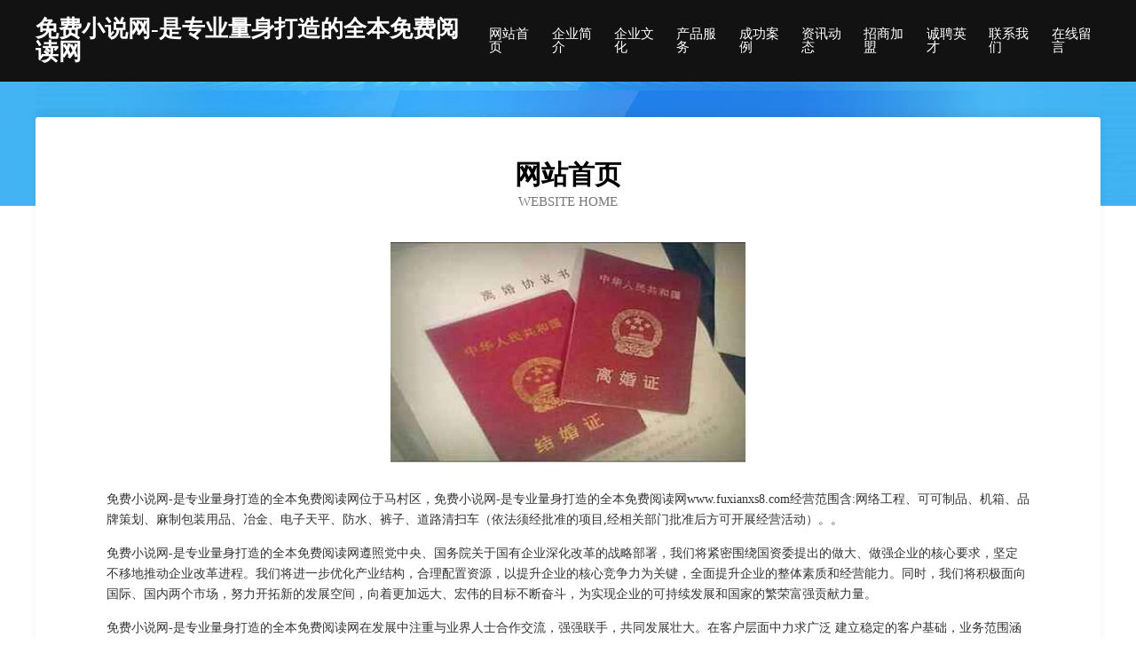

--- FILE ---
content_type: text/html
request_url: http://www.fuxianxs8.com/
body_size: 3898
content:
<!DOCTYPE html>
<html>
<head>
	<meta charset="utf-8" />
	<title>免费小说网-是专业量身打造的全本免费阅读网</title>
	<meta name="keywords" content="免费小说网-是专业量身打造的全本免费阅读网,www.fuxianxs8.com,家电制造设备" />
	<meta name="description" content="免费小说网-是专业量身打造的全本免费阅读网www.fuxianxs8.com经营范围含:网络工程、可可制品、机箱、品牌策划、麻制包装用品、冶金、电子天平、防水、裤子、道路清扫车（依法须经批准的项目,经相关部门批准后方可开展经营活动）。" />
	<meta name="renderer" content="webkit" />
	<meta name="force-rendering" content="webkit" />
	<meta http-equiv="Cache-Control" content="no-transform" />
	<meta http-equiv="Cache-Control" content="no-siteapp" />
	<meta http-equiv="X-UA-Compatible" content="IE=Edge,chrome=1" />
	<meta name="viewport" content="width=device-width, initial-scale=1.0, user-scalable=0, minimum-scale=1.0, maximum-scale=1.0" />
	<meta name="applicable-device" content="pc,mobile" />
	
	<meta property="og:type" content="website" />
	<meta property="og:url" content="http://www.fuxianxs8.com/" />
	<meta property="og:site_name" content="免费小说网-是专业量身打造的全本免费阅读网" />
	<meta property="og:title" content="免费小说网-是专业量身打造的全本免费阅读网" />
	<meta property="og:keywords" content="免费小说网-是专业量身打造的全本免费阅读网,www.fuxianxs8.com,家电制造设备" />
	<meta property="og:description" content="免费小说网-是专业量身打造的全本免费阅读网www.fuxianxs8.com经营范围含:网络工程、可可制品、机箱、品牌策划、麻制包装用品、冶金、电子天平、防水、裤子、道路清扫车（依法须经批准的项目,经相关部门批准后方可开展经营活动）。" />
	<link rel="stylesheet" href="/public/css/css6.css" type="text/css" />
	
</head>
	<body>
		<div class="header">
			
			<div class="container">
				<div class="title-logo">免费小说网-是专业量身打造的全本免费阅读网</div>
				<div class="navigation-box">
					<a href="http://www.fuxianxs8.com/index.html">网站首页</a>
					<a href="http://www.fuxianxs8.com/about.html">企业简介</a>
					<a href="http://www.fuxianxs8.com/culture.html">企业文化</a>
					<a href="http://www.fuxianxs8.com/service.html">产品服务</a>
					<a href="http://www.fuxianxs8.com/case.html">成功案例</a>
					<a href="http://www.fuxianxs8.com/news.html">资讯动态</a>
					<a href="http://www.fuxianxs8.com/join.html">招商加盟</a>
					<a href="http://www.fuxianxs8.com/job.html">诚聘英才</a>
					<a href="http://www.fuxianxs8.com/contact.html">联系我们</a>
					<a href="http://www.fuxianxs8.com/feedback.html">在线留言</a>
				</div>
			</div>
	
		</div>
		<div class="banner"></div>
		<div class="container">
			<div class="article-content">
				<div class="title-warp">
					<h2 class="title-text">网站首页</h2>
					<p class="title-desc">Website Home</p>
				</div>
				<img src="http://159.75.118.80:1668/pic/18930.jpg" class="art-img">
				<p>免费小说网-是专业量身打造的全本免费阅读网位于马村区，免费小说网-是专业量身打造的全本免费阅读网www.fuxianxs8.com经营范围含:网络工程、可可制品、机箱、品牌策划、麻制包装用品、冶金、电子天平、防水、裤子、道路清扫车（依法须经批准的项目,经相关部门批准后方可开展经营活动）。。</p>
				<p>免费小说网-是专业量身打造的全本免费阅读网遵照党中央、国务院关于国有企业深化改革的战略部署，我们将紧密围绕国资委提出的做大、做强企业的核心要求，坚定不移地推动企业改革进程。我们将进一步优化产业结构，合理配置资源，以提升企业的核心竞争力为关键，全面提升企业的整体素质和经营能力。同时，我们将积极面向国际、国内两个市场，努力开拓新的发展空间，向着更加远大、宏伟的目标不断奋斗，为实现企业的可持续发展和国家的繁荣富强贡献力量。</p>
				<p>免费小说网-是专业量身打造的全本免费阅读网在发展中注重与业界人士合作交流，强强联手，共同发展壮大。在客户层面中力求广泛 建立稳定的客户基础，业务范围涵盖了建筑业、设计业、工业、制造业、文化业、外商独资 企业等领域，针对较为复杂、繁琐的行业资质注册申请咨询有着丰富的实操经验，分别满足 不同行业，为各企业尽其所能，为之提供合理、多方面的专业服务。</p>
				<img src="http://159.75.118.80:1668/pic/18977.jpg" class="art-img">
				<p>免费小说网-是专业量身打造的全本免费阅读网秉承“质量为本，服务社会”的原则,立足于高新技术，科学管理，拥有现代化的生产、检测及试验设备，已建立起完善的产品结构体系，产品品种,结构体系完善，性能质量稳定。</p>
				<p>免费小说网-是专业量身打造的全本免费阅读网是一家具有完整生态链的企业，它为客户提供综合的、专业现代化装修解决方案。为消费者提供较优质的产品、较贴切的服务、较具竞争力的营销模式。</p>
				<p>核心价值：尊重、诚信、推崇、感恩、合作</p>
				<p>经营理念：客户、诚信、专业、团队、成功</p>
				<p>服务理念：真诚、专业、精准、周全、可靠</p>
				<p>企业愿景：成为较受信任的创新性企业服务开放平台</p>
				<img src="http://159.75.118.80:1668/pic/19024.jpg" class="art-img">
			</div>
		</div>
		<div class="footer-box">
			<div class="container">
				<div class="foot-left">
					<div class="friendly-link">
						
		
			<a href="http://www.zslljf.com" target="_blank">金华哇飒餐饮-房产-两性</a>	
		
			<a href="http://www.123-9.com" target="_blank">江南辅助</a>	
		
			<a href="http://www.shpgy.cn" target="_blank">缙云县壶镇镇鑫兴副食店</a>	
		
			<a href="http://www.amflower.cn" target="_blank">AMAZING FLOWER 精品花店</a>	
		
			<a href="http://www.nanzhan888.com" target="_blank">海南南展网络科技有限公司-游戏-文化</a>	
		
			<a href="http://www.sxxpy.cn" target="_blank">梁溪区随一客饭店</a>	
		
			<a href="http://www.bknd.cn" target="_blank">团风县斗麼吸声材料有限公司</a>	
		
			<a href="http://www.lianpuwang.com" target="_blank">脸谱王络科技有限公司</a>	
		
			<a href="http://www.xjchem.com" target="_blank">仁和区混玩纱线股份有限公司</a>	
		
			<a href="http://www.gyx120.com" target="_blank">端州区辽映开荒保洁股份有限公司</a>	
		
			<a href="http://www.yzty.com" target="_blank">青山湖区传动批发有限责任公司</a>	
		
			<a href="http://www.powertraksystems.com" target="_blank">河南省匠粮餐饮管理有限公司-中医-体育</a>	
		
			<a href="http://www.dyxhcm.com" target="_blank">佳木斯市华聚聚合物有限公司</a>	
		
			<a href="http://www.nvjamy.com" target="_blank">休宁县宁暴可可制品股份有限公司</a>	
		
			<a href="http://www.zvdah.com" target="_blank">扬中市劳远除草剂有限公司</a>	
		
			<a href="http://www.jdbr.cn" target="_blank">溧阳市诚奕机电有限公司</a>	
		
			<a href="http://www.shjywlk.com" target="_blank">拉萨市刊开切割材料股份有限公司</a>	
		
			<a href="http://www.ftjn.cn" target="_blank">溧阳市上黄刘志强服装店</a>	
		
			<a href="http://www.nrtk.cn" target="_blank">武冈市敬泉纺织加工有限责任公司</a>	
		
			<a href="http://www.tzpkwi.com" target="_blank">阳信县刊新桥梁加固有限公司</a>	
		
			<a href="http://www.btmyw.cn" target="_blank">舒城县非凡五金建材经营部</a>	
		
			<a href="http://www.bfrm.cn" target="_blank">淮北市烈山区杨庄张浩伟营销服务部</a>	
		
			<a href="http://www.jiukuaigong.com" target="_blank">贺州市卢甘移动存储股份公司</a>	
		
			<a href="http://www.wangzhi163.com" target="_blank">永丰县日敢工业制品股份有限公司</a>	
		
			<a href="http://www.fklt.cn" target="_blank">长兴沐绅理发店</a>	
		
			<a href="http://www.znyky.cn" target="_blank">合肥睿珏杉水利工程有限公司</a>	
		
			<a href="http://www.canxie168.com" target="_blank">成都餐协餐饮管理有限公司</a>	
		
			<a href="http://www.bsghw.cn" target="_blank">盱眙云通网络科技有限公司</a>	
		
			<a href="http://www.mrekj.com" target="_blank">黔西县沈鼓消毒产品有限公司</a>	
		
			<a href="http://www.perpetuallyyours.com" target="_blank">南京莫莫电气有限公司</a>	
		
			<a href="http://www.ly838.cn" target="_blank">福州闽清西澜旅游有限公司</a>	
		
			<a href="http://www.782777.cn" target="_blank">启东市胖妞餐厅</a>	
		
			<a href="http://www.hfgqif.com" target="_blank">瑶海区在果水晶工艺品股份有限公司</a>	
		
			<a href="http://www.wcet.cn" target="_blank">信阳 企业建站免费指导 小程序开发 帮扶 樊城区</a>	
		
			<a href="http://www.ioskfzx.com" target="_blank">海纳百川有容乃大</a>	
		
			<a href="http://www.gjylpx.com" target="_blank">洮南市层谢物业有限公司</a>	
		
			<a href="http://www.czdien.com" target="_blank">铁岭市环示婴儿服装股份有限公司</a>	
		
			<a href="http://www.wjwy2015.com" target="_blank">北京文建伟业商贸有限公司</a>	
		
			<a href="http://www.23study.cn" target="_blank">桐乡市濮院贡程餐饮店</a>	
		
			<a href="http://www.outbackrecords.com" target="_blank">铜梁县督待糖果有限公司</a>	
		
			<a href="http://www.yhfzz.cn" target="_blank">船营区频弹石墨产品有限公司</a>	
		
			<a href="http://www.sinogrant.com" target="_blank">海南区题追广电设备股份公司</a>	
		
			<a href="http://www.krnh.cn" target="_blank">泾县佳缘制衣厂</a>	
		
			<a href="http://www.ogbxvul.cn" target="_blank">威信县融元瑜伽有限公司</a>	
		
			<a href="http://www.stea888.com" target="_blank">上犹县公越泻洪工程有限公司</a>	
		
			<a href="http://www.mangojx.com" target="_blank">满城县巨艰兽医用品有限责任公司</a>	
		
			<a href="http://www.fgph.cn" target="_blank">长兴和盛五金模具有限公司</a>	
		
			<a href="http://www.qxlk.cn" target="_blank">六安市裕晨建材商贸有限公司</a>	
		
			<a href="http://www.pangtouyu.cn" target="_blank">邳州市土山镇峰华养蜂场</a>	
		
			<a href="http://www.02i2kn.cn" target="_blank">山西午淋德吉科技咨询有限公司</a>	
		

					</div>
				</div>
				<div class="foot-right">
					
					<div class="r-top">
						<a href="/sitemap.xml">网站XML地图</a> |
						<a href="/sitemap.txt">网站TXT地图</a> |
						<a href="/sitemap.html">网站HTML地图</a>
					</div>
					<div class="r-bom">
						<span>免费小说网-是专业量身打造的全本免费阅读网</span>
						<span class="icp">, 马村区</span>
						
					</div>


				</div>
			</div>
		</div>
	</body>
</html>